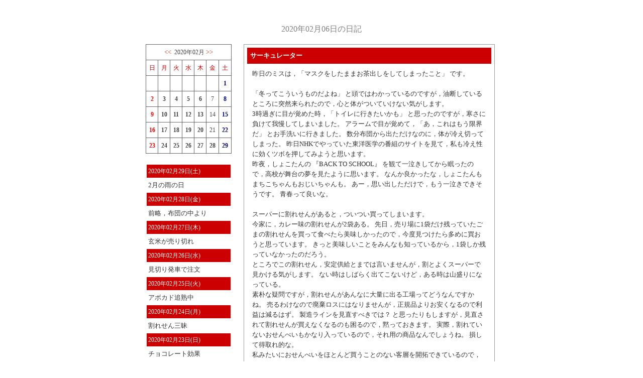

--- FILE ---
content_type: text/html
request_url: https://home.hiroshima-u.ac.jp/makikos/sfs4_diary/sfs4_diary.cgi?action=day&year=2020&month=02&day=06
body_size: 25904
content:
<HTML>
<HEAD>
<META HTTP-EQUIV="Content-Type" CONTENT="text/html;charset=EUC-JP">
<TITLE>2020年02月06日の日記</TITLE>
<link rel="alternate" type="application/rss+xml" title="RSS" href="https://home.hiroshima-u.ac.jp/makikos/sfs4_diary/sfs4_diary_rss.cgi" />
<style type="text/css"><!--
body,table,tr,td,th {
font-size:10pt;
line-height: 150%;
scrollbar-3dlight-color:#cc0000;
scrollbar-arrow-color:#cc0000;
scrollbar-base-color:#ffffff;
scrollbar-darkshadow-color:#cc0000;
scrollbar-face-color:#ffffff;
scrollbar-highlight-color:#ffffff;
scrollbar-shadow-color:#cc0000;
}
input,textarea,select{border-left:1px solid Dimgray;
border-right:1px solid Dimgray;
border-top:1px solid Dimgray;
border-bottom:1px solid Dimgray;
font-size:13px;color:Dimgray;background-color:#ffffff }
body{
 background-attachment: fixed;
 background-position: left top;
 background-repeat: no-repeat
 font-family: 'Meiryo',"ヒラギノ角ゴ Pro W3","ＭＳ Ｐゴシック","Osaka", sans-serif;
}
a {text-decoration: none; }
--></style>
</HEAD><BODY BGCOLOR="#ffffff" TEXT="#444444" BACKGROUND="" LINK="#cc3333" ALINK="#cc3333" VLINK="#cc3333">
<script language="JavaScript">
<!--
function MM_openBrWindow(theURL,winName,features) { //v2.0
  window.open(theURL,winName,features);
}
//-->
</script>
<CENTER><TABLE WIDTH=700 BORDER=0 CELLPADDING=0 CELLSPACING=0>
<TR><TD COLSPAN=2>
<BR><BR>

<CENTER><FONT style="font-size:12pt;"  color="Gray">2020年02月06日の日記</FONT></CENTER><BR>
</TD></TR>
<TR>
<TD VALIGN=top WIDTH="190">
<TABLE WIDTH=90% CELLPADDING=0 CELLSPACING=0><TR><TD VALIGN=top>
<TABLE CELLSPACING=0 CELLPADDING=5 style="border-color: #666666; border-style: solid; border-width: 1px; border-collapse: collapse" WIDTH="100%">
<TR><TD COLSPAN=7 ALIGN=center style="border-color: #666666; border-style: solid; border-width: 1px; border-collapse: collapse"><A HREF="https://home.hiroshima-u.ac.jp/makikos/sfs4_diary/sfs4_diary.cgi?action=month&year=2020&month=01"><<</A>&nbsp;
<FONT style="font-size:9pt;" color="#444444"">2020年02月</FONT>&nbsp;<A HREF="https://home.hiroshima-u.ac.jp/makikos/sfs4_diary/sfs4_diary.cgi?action=month&year=2020&month=03">>></A>
<BR></TD></TR>
<TR><TD WIDTH=14% ALIGN=center style="border-color: #666666; border-style: solid; border-width: 1px; border-collapse: collapse"><FONT style="font-size:9pt;" color="#cc0000">日</FONT></TD><TD WIDTH=14% ALIGN=center style="border-color: #666666; border-style: solid; border-width: 1px; border-collapse: collapse"><FONT style="font-size:9pt;" color="#cc0000">月</FONT></TD><TD WIDTH=14% ALIGN=center style="border-color: #666666; border-style: solid; border-width: 1px; border-collapse: collapse"><FONT style="font-size:9pt;" color="#cc0000">火</FONT></TD><TD WIDTH=14% ALIGN=center style="border-color: #666666; border-style: solid; border-width: 1px; border-collapse: collapse"><FONT style="font-size:9pt;" color="#cc0000">水</FONT></TD><TD WIDTH=14% ALIGN=center style="border-color: #666666; border-style: solid; border-width: 1px; border-collapse: collapse"><FONT style="font-size:9pt;" color="#cc0000">木</FONT></TD><TD WIDTH=14% ALIGN=center style="border-color: #666666; border-style: solid; border-width: 1px; border-collapse: collapse"><FONT style="font-size:9pt;" color="#cc0000">金</FONT></TD><TD WIDTH=14% ALIGN=center style="border-color: #666666; border-style: solid; border-width: 1px; border-collapse: collapse"><FONT style="font-size:9pt;" color="#cc0000">土</FONT></TD></TR><TR><TD style="border-color: #666666; border-style: solid; border-width: 1px; border-collapse: collapse">&nbsp;</TD><TD style="border-color: #666666; border-style: solid; border-width: 1px; border-collapse: collapse">&nbsp;</TD><TD style="border-color: #666666; border-style: solid; border-width: 1px; border-collapse: collapse">&nbsp;</TD><TD style="border-color: #666666; border-style: solid; border-width: 1px; border-collapse: collapse">&nbsp;</TD><TD style="border-color: #666666; border-style: solid; border-width: 1px; border-collapse: collapse">&nbsp;</TD><TD style="border-color: #666666; border-style: solid; border-width: 1px; border-collapse: collapse">&nbsp;</TD><TD ALIGN="center" style="border-color: #666666; border-style: solid; border-width: 1px; border-collapse: collapse"><A HREF="https://home.hiroshima-u.ac.jp/makikos/sfs4_diary/sfs4_diary.cgi?action=day&year=2020&month=02&day=01"><B><FONT style="font-size:9pt;" color="Navy">1</FONT></B></A></TD></TR><TR><TD ALIGN="center" style="border-color: #666666; border-style: solid; border-width: 1px; border-collapse: collapse"><A HREF="https://home.hiroshima-u.ac.jp/makikos/sfs4_diary/sfs4_diary.cgi?action=day&year=2020&month=02&day=02"><B><FONT style="font-size:9pt;" color="#ff0000">2</FONT></B></A></TD><TD ALIGN="center" style="border-color: #666666; border-style: solid; border-width: 1px; border-collapse: collapse"><A HREF="https://home.hiroshima-u.ac.jp/makikos/sfs4_diary/sfs4_diary.cgi?action=day&year=2020&month=02&day=03"><B><FONT style="font-size:9pt;" color="#444444">3</FONT></B></A></TD><TD ALIGN="center" style="border-color: #666666; border-style: solid; border-width: 1px; border-collapse: collapse"><A HREF="https://home.hiroshima-u.ac.jp/makikos/sfs4_diary/sfs4_diary.cgi?action=day&year=2020&month=02&day=04"><B><FONT style="font-size:9pt;" color="#444444">4</FONT></B></A></TD><TD ALIGN="center" style="border-color: #666666; border-style: solid; border-width: 1px; border-collapse: collapse"><A HREF="https://home.hiroshima-u.ac.jp/makikos/sfs4_diary/sfs4_diary.cgi?action=day&year=2020&month=02&day=05"><B><FONT style="font-size:9pt;" color="#444444">5</FONT></B></A></TD><TD ALIGN="center" style="border-color: #666666; border-style: solid; border-width: 1px; border-collapse: collapse"><A HREF="https://home.hiroshima-u.ac.jp/makikos/sfs4_diary/sfs4_diary.cgi?action=day&year=2020&month=02&day=06"><B><FONT style="font-size:9pt;" color="#444444">6</FONT></B></A></TD><TD ALIGN="center" style="border-color: #666666; border-style: solid; border-width: 1px; border-collapse: collapse"><FONT style="font-size:9pt;" color="#444444">7</FONT></TD><TD ALIGN="center" style="border-color: #666666; border-style: solid; border-width: 1px; border-collapse: collapse"><A HREF="https://home.hiroshima-u.ac.jp/makikos/sfs4_diary/sfs4_diary.cgi?action=day&year=2020&month=02&day=08"><B><FONT style="font-size:9pt;" color="Navy">8</FONT></B></A></TD><TR><TD ALIGN="center" style="border-color: #666666; border-style: solid; border-width: 1px; border-collapse: collapse"><A HREF="https://home.hiroshima-u.ac.jp/makikos/sfs4_diary/sfs4_diary.cgi?action=day&year=2020&month=02&day=09"><B><FONT style="font-size:9pt;" color="#ff0000">9</FONT></B></A></TD><TD ALIGN="center" style="border-color: #666666; border-style: solid; border-width: 1px; border-collapse: collapse"><A HREF="https://home.hiroshima-u.ac.jp/makikos/sfs4_diary/sfs4_diary.cgi?action=day&year=2020&month=02&day=10"><B><FONT style="font-size:9pt;" color="#444444">10</FONT></B></A></TD><TD ALIGN="center" style="border-color: #666666; border-style: solid; border-width: 1px; border-collapse: collapse"><A HREF="https://home.hiroshima-u.ac.jp/makikos/sfs4_diary/sfs4_diary.cgi?action=day&year=2020&month=02&day=11"><B><FONT style="font-size:9pt;" color="#444444">11</FONT></B></A></TD><TD ALIGN="center" style="border-color: #666666; border-style: solid; border-width: 1px; border-collapse: collapse"><A HREF="https://home.hiroshima-u.ac.jp/makikos/sfs4_diary/sfs4_diary.cgi?action=day&year=2020&month=02&day=12"><B><FONT style="font-size:9pt;" color="#444444">12</FONT></B></A></TD><TD ALIGN="center" style="border-color: #666666; border-style: solid; border-width: 1px; border-collapse: collapse"><A HREF="https://home.hiroshima-u.ac.jp/makikos/sfs4_diary/sfs4_diary.cgi?action=day&year=2020&month=02&day=13"><B><FONT style="font-size:9pt;" color="#444444">13</FONT></B></A></TD><TD ALIGN="center" style="border-color: #666666; border-style: solid; border-width: 1px; border-collapse: collapse"><FONT style="font-size:9pt;" color="#444444">14</FONT></TD><TD ALIGN="center" style="border-color: #666666; border-style: solid; border-width: 1px; border-collapse: collapse"><A HREF="https://home.hiroshima-u.ac.jp/makikos/sfs4_diary/sfs4_diary.cgi?action=day&year=2020&month=02&day=15"><B><FONT style="font-size:9pt;" color="Navy">15</FONT></B></A></TD><TR><TD ALIGN="center" style="border-color: #666666; border-style: solid; border-width: 1px; border-collapse: collapse"><A HREF="https://home.hiroshima-u.ac.jp/makikos/sfs4_diary/sfs4_diary.cgi?action=day&year=2020&month=02&day=16"><B><FONT style="font-size:9pt;" color="#ff0000">16</FONT></B></A></TD><TD ALIGN="center" style="border-color: #666666; border-style: solid; border-width: 1px; border-collapse: collapse"><A HREF="https://home.hiroshima-u.ac.jp/makikos/sfs4_diary/sfs4_diary.cgi?action=day&year=2020&month=02&day=17"><B><FONT style="font-size:9pt;" color="#444444">17</FONT></B></A></TD><TD ALIGN="center" style="border-color: #666666; border-style: solid; border-width: 1px; border-collapse: collapse"><A HREF="https://home.hiroshima-u.ac.jp/makikos/sfs4_diary/sfs4_diary.cgi?action=day&year=2020&month=02&day=18"><B><FONT style="font-size:9pt;" color="#444444">18</FONT></B></A></TD><TD ALIGN="center" style="border-color: #666666; border-style: solid; border-width: 1px; border-collapse: collapse"><A HREF="https://home.hiroshima-u.ac.jp/makikos/sfs4_diary/sfs4_diary.cgi?action=day&year=2020&month=02&day=19"><B><FONT style="font-size:9pt;" color="#444444">19</FONT></B></A></TD><TD ALIGN="center" style="border-color: #666666; border-style: solid; border-width: 1px; border-collapse: collapse"><A HREF="https://home.hiroshima-u.ac.jp/makikos/sfs4_diary/sfs4_diary.cgi?action=day&year=2020&month=02&day=20"><B><FONT style="font-size:9pt;" color="#444444">20</FONT></B></A></TD><TD ALIGN="center" style="border-color: #666666; border-style: solid; border-width: 1px; border-collapse: collapse"><FONT style="font-size:9pt;" color="#444444">21</FONT></TD><TD ALIGN="center" style="border-color: #666666; border-style: solid; border-width: 1px; border-collapse: collapse"><A HREF="https://home.hiroshima-u.ac.jp/makikos/sfs4_diary/sfs4_diary.cgi?action=day&year=2020&month=02&day=22"><B><FONT style="font-size:9pt;" color="Navy">22</FONT></B></A></TD><TR><TD ALIGN="center" style="border-color: #666666; border-style: solid; border-width: 1px; border-collapse: collapse"><A HREF="https://home.hiroshima-u.ac.jp/makikos/sfs4_diary/sfs4_diary.cgi?action=day&year=2020&month=02&day=23"><B><FONT style="font-size:9pt;" color="#ff0000">23</FONT></B></A></TD><TD ALIGN="center" style="border-color: #666666; border-style: solid; border-width: 1px; border-collapse: collapse"><A HREF="https://home.hiroshima-u.ac.jp/makikos/sfs4_diary/sfs4_diary.cgi?action=day&year=2020&month=02&day=24"><B><FONT style="font-size:9pt;" color="#444444">24</FONT></B></A></TD><TD ALIGN="center" style="border-color: #666666; border-style: solid; border-width: 1px; border-collapse: collapse"><A HREF="https://home.hiroshima-u.ac.jp/makikos/sfs4_diary/sfs4_diary.cgi?action=day&year=2020&month=02&day=25"><B><FONT style="font-size:9pt;" color="#444444">25</FONT></B></A></TD><TD ALIGN="center" style="border-color: #666666; border-style: solid; border-width: 1px; border-collapse: collapse"><A HREF="https://home.hiroshima-u.ac.jp/makikos/sfs4_diary/sfs4_diary.cgi?action=day&year=2020&month=02&day=26"><B><FONT style="font-size:9pt;" color="#444444">26</FONT></B></A></TD><TD ALIGN="center" style="border-color: #666666; border-style: solid; border-width: 1px; border-collapse: collapse"><A HREF="https://home.hiroshima-u.ac.jp/makikos/sfs4_diary/sfs4_diary.cgi?action=day&year=2020&month=02&day=27"><B><FONT style="font-size:9pt;" color="#444444">27</FONT></B></A></TD><TD ALIGN="center" style="border-color: #666666; border-style: solid; border-width: 1px; border-collapse: collapse"><A HREF="https://home.hiroshima-u.ac.jp/makikos/sfs4_diary/sfs4_diary.cgi?action=day&year=2020&month=02&day=28"><B><FONT style="font-size:9pt;" color="#444444">28</FONT></B></A></TD><TD ALIGN="center" style="border-color: #666666; border-style: solid; border-width: 1px; border-collapse: collapse"><A HREF="https://home.hiroshima-u.ac.jp/makikos/sfs4_diary/sfs4_diary.cgi?action=day&year=2020&month=02&day=29"><B><FONT style="font-size:9pt;" color="Navy">29</FONT></B></A></TD></TABLE></CENTER><BR><TABLE CELLPADDING=3 WIDTH=100%>
<TR><TD BGCOLOR=#cc0000>
<FONT style="font-size:9pt;" color="#FFFFFF">2020年02月29日(土)
</FONT></TD></TR>
<TR><TD>
<A HREF="https://home.hiroshima-u.ac.jp/makikos/sfs4_diary/sfs4_diary.cgi?action=article&year=2020&month=02&day=29&mynum=5916">
<FONT style="font-size:10pt;" color="#333333">2月の雨の日</FONT></A>
<BR></TD></TR>
<TR><TD BGCOLOR=#cc0000>
<FONT style="font-size:9pt;" color="#FFFFFF">2020年02月28日(金)
</FONT></TD></TR>
<TR><TD>
<A HREF="https://home.hiroshima-u.ac.jp/makikos/sfs4_diary/sfs4_diary.cgi?action=article&year=2020&month=02&day=28&mynum=5915">
<FONT style="font-size:10pt;" color="#333333">前略，布団の中より</FONT></A>
<BR></TD></TR>
<TR><TD BGCOLOR=#cc0000>
<FONT style="font-size:9pt;" color="#FFFFFF">2020年02月27日(木)
</FONT></TD></TR>
<TR><TD>
<A HREF="https://home.hiroshima-u.ac.jp/makikos/sfs4_diary/sfs4_diary.cgi?action=article&year=2020&month=02&day=27&mynum=5914">
<FONT style="font-size:10pt;" color="#333333">玄米が売り切れ</FONT></A>
<BR></TD></TR>
<TR><TD BGCOLOR=#cc0000>
<FONT style="font-size:9pt;" color="#FFFFFF">2020年02月26日(水)
</FONT></TD></TR>
<TR><TD>
<A HREF="https://home.hiroshima-u.ac.jp/makikos/sfs4_diary/sfs4_diary.cgi?action=article&year=2020&month=02&day=26&mynum=5913">
<FONT style="font-size:10pt;" color="#333333">見切り発車で注文</FONT></A>
<BR></TD></TR>
<TR><TD BGCOLOR=#cc0000>
<FONT style="font-size:9pt;" color="#FFFFFF">2020年02月25日(火)
</FONT></TD></TR>
<TR><TD>
<A HREF="https://home.hiroshima-u.ac.jp/makikos/sfs4_diary/sfs4_diary.cgi?action=article&year=2020&month=02&day=25&mynum=5912">
<FONT style="font-size:10pt;" color="#333333">アボカド追熟中</FONT></A>
<BR></TD></TR>
<TR><TD BGCOLOR=#cc0000>
<FONT style="font-size:9pt;" color="#FFFFFF">2020年02月24日(月)
</FONT></TD></TR>
<TR><TD>
<A HREF="https://home.hiroshima-u.ac.jp/makikos/sfs4_diary/sfs4_diary.cgi?action=article&year=2020&month=02&day=24&mynum=5911">
<FONT style="font-size:10pt;" color="#333333">割れせん三昧</FONT></A>
<BR></TD></TR>
<TR><TD BGCOLOR=#cc0000>
<FONT style="font-size:9pt;" color="#FFFFFF">2020年02月23日(日)
</FONT></TD></TR>
<TR><TD>
<A HREF="https://home.hiroshima-u.ac.jp/makikos/sfs4_diary/sfs4_diary.cgi?action=article&year=2020&month=02&day=23&mynum=5910">
<FONT style="font-size:10pt;" color="#333333">チョコレート効果</FONT></A>
<BR></TD></TR>
<TR><TD BGCOLOR=#cc0000>
<FONT style="font-size:9pt;" color="#FFFFFF">2020年02月22日(土)
</FONT></TD></TR>
<TR><TD>
<A HREF="https://home.hiroshima-u.ac.jp/makikos/sfs4_diary/sfs4_diary.cgi?action=article&year=2020&month=02&day=22&mynum=5909">
<FONT style="font-size:10pt;" color="#333333">高菜チャーハン</FONT></A>
<BR></TD></TR>
<TR><TD BGCOLOR=#cc0000>
<FONT style="font-size:9pt;" color="#FFFFFF">2020年02月20日(木)
</FONT></TD></TR>
<TR><TD>
<A HREF="https://home.hiroshima-u.ac.jp/makikos/sfs4_diary/sfs4_diary.cgi?action=article&year=2020&month=02&day=20&mynum=5908">
<FONT style="font-size:10pt;" color="#333333">健忘症疑惑</FONT></A>
<BR></TD></TR>
<TR><TD BGCOLOR=#cc0000>
<FONT style="font-size:9pt;" color="#FFFFFF">2020年02月19日(水)
</FONT></TD></TR>
<TR><TD>
<A HREF="https://home.hiroshima-u.ac.jp/makikos/sfs4_diary/sfs4_diary.cgi?action=article&year=2020&month=02&day=19&mynum=5907">
<FONT style="font-size:10pt;" color="#333333">軌道修正</FONT></A>
<BR></TD></TR>
<TR><TD BGCOLOR=#cc0000>
<FONT style="font-size:9pt;" color="#FFFFFF">2020年02月18日(火)
</FONT></TD></TR>
<TR><TD>
<A HREF="https://home.hiroshima-u.ac.jp/makikos/sfs4_diary/sfs4_diary.cgi?action=article&year=2020&month=02&day=18&mynum=5906">
<FONT style="font-size:10pt;" color="#333333">朝納豆，夜長芋</FONT></A>
<BR></TD></TR>
<TR><TD BGCOLOR=#cc0000>
<FONT style="font-size:9pt;" color="#FFFFFF">2020年02月17日(月)
</FONT></TD></TR>
<TR><TD>
<A HREF="https://home.hiroshima-u.ac.jp/makikos/sfs4_diary/sfs4_diary.cgi?action=article&year=2020&month=02&day=17&mynum=5905">
<FONT style="font-size:10pt;" color="#333333">猫背で肩こり</FONT></A>
<BR></TD></TR>
<TR><TD BGCOLOR=#cc0000>
<FONT style="font-size:9pt;" color="#FFFFFF">2020年02月16日(日)
</FONT></TD></TR>
<TR><TD>
<A HREF="https://home.hiroshima-u.ac.jp/makikos/sfs4_diary/sfs4_diary.cgi?action=article&year=2020&month=02&day=16&mynum=5904">
<FONT style="font-size:10pt;" color="#333333">大接戦</FONT></A>
<BR></TD></TR>
<TR><TD BGCOLOR=#cc0000>
<FONT style="font-size:9pt;" color="#FFFFFF">2020年02月15日(土)
</FONT></TD></TR>
<TR><TD>
<A HREF="https://home.hiroshima-u.ac.jp/makikos/sfs4_diary/sfs4_diary.cgi?action=article&year=2020&month=02&day=15&mynum=5903">
<FONT style="font-size:10pt;" color="#333333">サラダスピナー</FONT></A>
<BR></TD></TR>
<TR><TD BGCOLOR=#cc0000>
<FONT style="font-size:9pt;" color="#FFFFFF">2020年02月13日(木)
</FONT></TD></TR>
<TR><TD>
<A HREF="https://home.hiroshima-u.ac.jp/makikos/sfs4_diary/sfs4_diary.cgi?action=article&year=2020&month=02&day=13&mynum=5902">
<FONT style="font-size:10pt;" color="#333333">自動販売機で炭酸水</FONT></A>
<BR></TD></TR>
<TR><TD BGCOLOR=#cc0000>
<FONT style="font-size:9pt;" color="#FFFFFF">2020年02月12日(水)
</FONT></TD></TR>
<TR><TD>
<A HREF="https://home.hiroshima-u.ac.jp/makikos/sfs4_diary/sfs4_diary.cgi?action=article&year=2020&month=02&day=12&mynum=5901">
<FONT style="font-size:10pt;" color="#333333">たぬき？ 猫？</FONT></A>
<BR></TD></TR>
<TR><TD BGCOLOR=#cc0000>
<FONT style="font-size:9pt;" color="#FFFFFF">2020年02月11日(火)
</FONT></TD></TR>
<TR><TD>
<A HREF="https://home.hiroshima-u.ac.jp/makikos/sfs4_diary/sfs4_diary.cgi?action=article&year=2020&month=02&day=11&mynum=5900">
<FONT style="font-size:10pt;" color="#333333">運動不足</FONT></A>
<BR></TD></TR>
<TR><TD BGCOLOR=#cc0000>
<FONT style="font-size:9pt;" color="#FFFFFF">2020年02月10日(月)
</FONT></TD></TR>
<TR><TD>
<A HREF="https://home.hiroshima-u.ac.jp/makikos/sfs4_diary/sfs4_diary.cgi?action=article&year=2020&month=02&day=10&mynum=5899">
<FONT style="font-size:10pt;" color="#333333">事前に確認</FONT></A>
<BR></TD></TR>
<TR><TD BGCOLOR=#cc0000>
<FONT style="font-size:9pt;" color="#FFFFFF">2020年02月09日(日)
</FONT></TD></TR>
<TR><TD>
<A HREF="https://home.hiroshima-u.ac.jp/makikos/sfs4_diary/sfs4_diary.cgi?action=article&year=2020&month=02&day=09&mynum=5898">
<FONT style="font-size:10pt;" color="#333333">明日は仕事</FONT></A>
<BR></TD></TR>
<TR><TD BGCOLOR=#cc0000>
<FONT style="font-size:9pt;" color="#FFFFFF">2020年02月08日(土)
</FONT></TD></TR>
<TR><TD>
<A HREF="https://home.hiroshima-u.ac.jp/makikos/sfs4_diary/sfs4_diary.cgi?action=article&year=2020&month=02&day=08&mynum=5897">
<FONT style="font-size:10pt;" color="#333333">雪まじりの雨</FONT></A>
<BR></TD></TR>
<TR><TD BGCOLOR=#cc0000>
<FONT style="font-size:9pt;" color="#FFFFFF">2020年02月06日(木)
</FONT></TD></TR>
<TR><TD>
<A HREF="https://home.hiroshima-u.ac.jp/makikos/sfs4_diary/sfs4_diary.cgi?action=article&year=2020&month=02&day=06&mynum=5896">
<FONT style="font-size:10pt;" color="#333333">サーキュレーター</FONT></A>
<BR></TD></TR>
<TR><TD BGCOLOR=#cc0000>
<FONT style="font-size:9pt;" color="#FFFFFF">2020年02月05日(水)
</FONT></TD></TR>
<TR><TD>
<A HREF="https://home.hiroshima-u.ac.jp/makikos/sfs4_diary/sfs4_diary.cgi?action=article&year=2020&month=02&day=05&mynum=5895">
<FONT style="font-size:10pt;" color="#333333">ヨーグルトおさめ</FONT></A>
<BR></TD></TR>
<TR><TD BGCOLOR=#cc0000>
<FONT style="font-size:9pt;" color="#FFFFFF">2020年02月04日(火)
</FONT></TD></TR>
<TR><TD>
<A HREF="https://home.hiroshima-u.ac.jp/makikos/sfs4_diary/sfs4_diary.cgi?action=article&year=2020&month=02&day=04&mynum=5894">
<FONT style="font-size:10pt;" color="#333333">刻むのが日課</FONT></A>
<BR></TD></TR>
<TR><TD BGCOLOR=#cc0000>
<FONT style="font-size:9pt;" color="#FFFFFF">2020年02月03日(月)
</FONT></TD></TR>
<TR><TD>
<A HREF="https://home.hiroshima-u.ac.jp/makikos/sfs4_diary/sfs4_diary.cgi?action=article&year=2020&month=02&day=03&mynum=5893">
<FONT style="font-size:10pt;" color="#333333">プリンタでバタバタ</FONT></A>
<BR></TD></TR>
<TR><TD BGCOLOR=#cc0000>
<FONT style="font-size:9pt;" color="#FFFFFF">2020年02月02日(日)
</FONT></TD></TR>
<TR><TD>
<A HREF="https://home.hiroshima-u.ac.jp/makikos/sfs4_diary/sfs4_diary.cgi?action=article&year=2020&month=02&day=02&mynum=5892">
<FONT style="font-size:10pt;" color="#333333">ハイボール</FONT></A>
<BR></TD></TR>
<TR><TD BGCOLOR=#cc0000>
<FONT style="font-size:9pt;" color="#FFFFFF">2020年02月01日(土)
</FONT></TD></TR>
<TR><TD>
<A HREF="https://home.hiroshima-u.ac.jp/makikos/sfs4_diary/sfs4_diary.cgi?action=article&year=2020&month=02&day=01&mynum=5891">
<FONT style="font-size:10pt;" color="#333333">マスク率100%</FONT></A>
<BR></TD></TR>
</TABLE><BR>
</TD></TR></TABLE>
</TD>
<TD VALIGN=top>
<CENTER>
<TABLE style="border-color: #999999; border-style: solid; border-width: 1px; border-collapse: collapse" CELLPADDING=6 WIDTH="500"><TR><TD>
<A NAME="202002065896">
<CENTER><TABLE BORDER="0" CELLSPACING="0" WIDTH="100%" CELLPADDING="3">
<TR><TD BGCOLOR=#cc0000>
<TABLE WIDTH=100% BORDER=0><TR><TD>
<B><FONT size="2" color="#FFFFFF">サーキュレーター</FONT></B>
</TD><TD>
</TR></TABLE>
</TD></TR><TR><TD>
<TABLE CELLPADDING=5 WIDTH=100% BORDER=0><TR><TD>
<FONT COLOR=#333333>昨日のミスは，「マスクをしたままお茶出しをしてしまったこと」 です。<BR><BR>「冬ってこういうものだよね」 と頭ではわかっているのですが，油断しているところに突然来られたので，心と体がついていけない気がします。<BR>3時過ぎに目が覚めた時，「トイレに行きたいかも」 と思ったのですが，寒さに負けて我慢してしまいました。 アラームで目が覚めて，「あ，これはもう限界だ」 とお手洗いに行きました。 数分布団から出ただけなのに，体が冷え切ってしまった。 昨日NHKでやっていた東洋医学の番組のサイトを見て，私も冷え性に効くツボを押してみようと思います。<BR>昨夜，しょこたんの 『BACK TO SCHOOL』 を観て一泣きしてから眠ったので，高校が舞台の夢を見たように思います。 なんか良かったな，しょこたんもまちこちゃんもおじいちゃんも。 あー，思い出しただけで，もう一泣きできそうです。 青春って良いな。<BR><BR>スーパーに割れせんがあると，ついつい買ってしまいます。<BR>今家に，カレー味の割れせんが2袋ある。 先日，売り場に1袋だけ残っていたごまの割れせんを買って食べたら美味しかったので，今度見つけたら多めに買おうと思っています。 きっと美味しいことをみんなも知っているから，1袋しか残っていなかったのだろう。<BR>ところでこの割れせん，安定供給とまでは言いませんが，割とよくスーパーで見かける気がします。 ない時はしばらく出てこないけど，ある時は山盛りになっている。<BR>素朴な疑問ですが，割れせんがあんなに大量に出る工場ってどうなんですかね。 売るわけなので廃棄ロスにはなりませんが，正規品よりお安くなるので利益は減るはず。 製造ラインを見直すべきでは？ と思ったりもしますが，見直されて割れせんが買えなくなるのも困るので，黙っておきます。 実際，割れていないおせんべいもかなり入っているので，それ用の商品なんでしょうね。 損して得取れ的な。<BR>私みたいにおせんべいをほとんど買うことのない客層を開拓できているので，意味のあることなのかもしれません。 正規のおせんべい購入への第一歩じゃないことが，大変申し訳ないですけどね。<BR>そうそう，先日割れせんシリーズでかきもち？を見つけて買ったら，すごく美味しかったのでまた買いたいと思っているのですが，あれ以来まったく見かけません。 固くて美味しかったのになー，ってかきもちってそんなに割れますか？ デフォルトが割れているようなものなんじゃないかしらね。<BR>…あ，やっぱり。 いつも購入する割れせんの会社ではありませんが，<a href="https://kona-mon.com/%E5%90%BE%E4%BD%9C%E5%89%B2%E3%82%8C%E3%81%9B%E3%82%93%E3%81%B9%E3%81%84%E3%81%AE%E5%B7%A5%E5%A0%B4%E8%A6%8B%E5%AD%A6/" target="_blank">わざわざ割っている工場もある</a>みたいです。 わざわざ割るのって，なんか悲しくないですか？</FONT>
</TD></TR>
<TR><TD ALIGN=right>
<FONT size="2" color="#333333">2020年02月06日(木)
</FONT>&nbsp;
No.5896
<A HREF="https://home.hiroshima-u.ac.jp/makikos/sfs4_diary/sfs4_diary.cgi?action=cat&cat=1"><FONT style="font-size:9pt;" color="#333333">(日記)</FONT></A>
</TD></TR></TABLE>
<DIV ALIGN=right>
</DIV>
</TD></TR></TABLE></CENTER>
</TD></TR></TABLE></CENTER><BR>
<CENTER>
<FORM METHOD="POST" ACTION="https://home.hiroshima-u.ac.jp/makikos/sfs4_diary/sfs4_diary.cgi">
<INPUT TYPE="HIDDEN" NAME="year" VALUE="2020">
<INPUT TYPE="HIDDEN" NAME="month" VALUE="02">
<INPUT TYPE="HIDDEN" NAME="day" VALUE="06">
<INPUT TYPE="HIDDEN" NAME="part" VALUE="">
<INPUT TYPE="HIDDEN" NAME="action" VALUE="selectadmin">
<TABLE BORDER=0 CELLPADDING=1 CELLSPACING=0><TR><TD>
<TD>No.</TD><TD><INPUT TYPE="text" NAME="mynum" SIZE=3 maxlength=10></TD>
<TD>PASS</TD><TD><INPUT TYPE="password" NAME="pass" SIZE=5 maxlength=10></TD>
<TD><INPUT TYPE="SUBMIT" VALUE="修正・削除" NAME="removearticle"></TD></FORM>
</TR></TABLE>
<FORM METHOD="POST" ACTION="https://home.hiroshima-u.ac.jp/makikos/sfs4_diary/sfs4_diary.cgi">
<INPUT TYPE="HIDDEN" NAME="action" VALUE="search_all">
<CENTER><TABLE BORDER=0 CELLSPACING="0"><TR><TD>
<INPUT TYPE="text" NAME="searchword" maxlength=100 SIZE=15>
&nbsp;<INPUT TYPE="radio" NAME="s" VALUE="or" CHECKED><FONT style="font-size:8pt;">OR</FONT>
<INPUT TYPE="radio" NAME="s" VALUE="and"><FONT style="font-size:8pt;">AND</FONT>
<INPUT TYPE="SUBMIT" VALUE="検索"></TD>
<TR><TD ALIGN=right><FONT style="font-size:8pt;">スペースで区切って複数指定可能</FONT></TD></TR></TABLE></CENTER>
</FORM>
</TD>
</TR></TABLE></CENTER>
<BR>
<BR><CENTER><A HREF="https://home.hiroshima-u.ac.jp/makikos/sfs4_diary/sfs4_diary.cgi?year=2020&month=02&day=06" TARGET=_top style="text-decoration:none">[ま]</A>
<DIV ALIGN="right">
<A HREF="http://www.t-okada.com/cgi/" TARGET=_top style="text-decoration:none">shiromuku(fs4)DIARY</A>&nbsp;version 3.50
</BODY></HTML>
